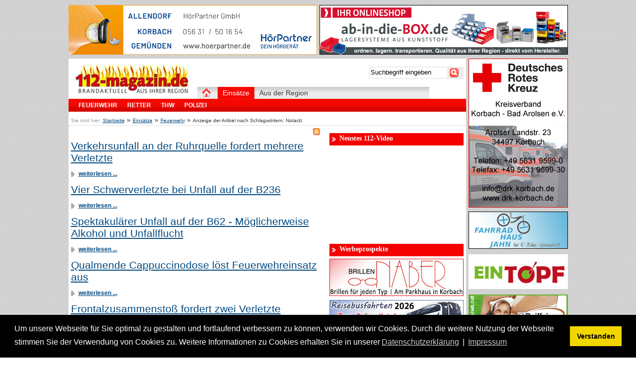

--- FILE ---
content_type: text/html; charset=utf-8
request_url: https://112-magazin.de/waldeck-frankenberg/kb-feuerwehr/itemlist/tag/Notarzt?start=70
body_size: 5408
content:

<!DOCTYPE html>
<html prefix="og: http://ogp.me/ns#" xmlns="http://www.w3.org/1999/xhtml" xml:lang="de-de" lang="de-de"  dir="ltr">
<head>
<base href="https://112-magazin.de/waldeck-frankenberg/kb-feuerwehr/itemlist/tag/Notarzt" />
	<meta http-equiv="content-type" content="text/html; charset=utf-8" />
	<meta name="keywords" content="Blaulicht, Waldeck, Frankenberg, Brand, Unfall, Notarzt, Vekehr, Notruf, 112, Magazin, Fotos, Tod, Verbrechen" />
	<meta name="rights" content="All rights reserved by 112-magazin.de" />
	<meta property="og:url" content="https://112-magazin.de/waldeck-frankenberg/kb-feuerwehr/itemlist/tag/Notarzt?start=70" />
	<meta property="og:title" content="Anzeige der Artikel nach Schlagwörtern: Notarzt" />
	<meta property="og:type" content="website" />
	<meta property="og:description" content="112-magazin berichtet über Blaulicht-Nachrichten aus Waldeck-Frankenberg und den Randbereichen der umgebenden Landkreisen." />
	<meta name="description" content="112-magazin berichtet über Blaulicht-Nachrichten aus Waldeck-Frankenberg und den Randbereichen der umgebenden Landkreisen." />
	<meta name="generator" content="Joomla! - Open Source Content Management" />
	<title>Anzeige der Artikel nach Schlagwörtern: Notarzt</title>
	<link href="/waldeck-frankenberg/kb-feuerwehr/itemlist/tag/Notarzt?format=feed&amp;type=rss&amp;start=0" rel="alternate" type="application/rss+xml" title="RSS 2.0" />
	<link href="/waldeck-frankenberg/kb-feuerwehr/itemlist/tag/Notarzt?format=feed&amp;type=atom&amp;start=0" rel="alternate" type="application/atom+xml" title="Atom 1.0" />
	<link href="/templates/112-magazin/favicon.ico" rel="shortcut icon" type="image/vnd.microsoft.icon" />
	<link href="https://cdnjs.cloudflare.com/ajax/libs/simple-line-icons/2.4.1/css/simple-line-icons.min.css" rel="stylesheet" type="text/css" />
	<link href="/templates/112-magazin/css/k2.css?v=2.9.0" rel="stylesheet" type="text/css" />
	<link href="https://112-magazin.de/templates/112-magazin/html/mod_menu/css/superfish.css" rel="stylesheet" type="text/css" />
	<link href="https://112-magazin.de/templates/112-magazin/html/mod_menu/css/superfish-navbar.css" rel="stylesheet" type="text/css" />
	<link href="/media/plg_system_kickgdpr/css/cookieconsent.min.css?0cabacccce52e4026e0b5059a0bd569d" rel="stylesheet" type="text/css" />
	<script src="/media/jui/js/jquery.min.js?0cabacccce52e4026e0b5059a0bd569d" type="text/javascript"></script>
	<script src="/media/jui/js/jquery-noconflict.js?0cabacccce52e4026e0b5059a0bd569d" type="text/javascript"></script>
	<script src="/media/jui/js/jquery-migrate.min.js?0cabacccce52e4026e0b5059a0bd569d" type="text/javascript"></script>
	<script src="/media/k2/assets/js/k2.frontend.js?v=2.9.0&amp;sitepath=/" type="text/javascript"></script>
	<script src="https://112-magazin.de/templates/112-magazin/html/mod_menu/js/superfish.js" type="text/javascript"></script>
	<script src="/media/plg_system_kickgdpr/js/cookieconsent.min.js?0cabacccce52e4026e0b5059a0bd569d" type="text/javascript"></script>
	<script type="text/javascript">
// Start Cookie Alert
window.addEventListener("load", function(){
window.cookieconsent.initialise({
  "palette": {
    "popup": {
      "background": "#000000",
      "text": "#ffffff"
    },
    "button": {
      "background": "#f1d600",
      "text": "#000000",
    }
  },
  "theme": "block",
  "position": "bottom",
  "type": "info",
  "revokable": false,
  "revokeBtn": "<div class=\"cc-revoke {{classes}}\">Datenschutz</div>",
  "content": {
    "message": "Um unsere Webseite für Sie optimal zu gestalten und fortlaufend verbessern zu können, verwenden wir Cookies. Durch die weitere Nutzung der Webseite stimmen Sie der Verwendung von Cookies zu. Weitere Informationen zu Cookies erhalten Sie in unserer",
    "dismiss": "Verstanden",
    "allow": "Cookies zulassen",
    "deny": "Cookies ablehnen",
    "link": "Datenschutzerklärung",
    "imprint_link": "Impressum",
    "href": "https://112-magazin.de/statics/datenschutz.html",
  },
  "cookie": {
    "expiryDays": 30
  },
  "elements": {
    "messagelink": "<span id=\"cookieconsent:desc\" class=\"cc-message\">{{message}}<a aria-label=\"learn more about cookies\" role=\"button\" tabindex=\"0\" class=\"cc-link\" href=\"https://112-magazin.de/statics/datenschutz.html\" target=\"_blank\">{{link}}</a> | <a role=\"button\" tabindex=\"0\" class=\"cc-link\" href=\"https://112-magazin.de/statics/impressum.html\" target=\"_blank\">{{imprint_link}}</a></span>"
  },
  onInitialise: function (status) {
    handleCookies(status);
  },
  onStatusChange: function (status, chosenBefore) {
    handleCookies(status);
    setTimeout(function(){ location.reload(); }, 0);
  },
  onRevokeChoice: function () {
    handleCookies(status);
  }
})});
// End Cookie Alert
function handleCookies(status){






}

// Init handleCookies if the user doesn't choose any options
if (document.cookie.split(';').filter(function(item) {
    return item.indexOf('cookieconsent_status=') >= 0
}).length == 0) {
  handleCookies('notset');
};
	</script>

<link rel="stylesheet" href="/templates/system/css/system.css" type="text/css" />
<link rel="stylesheet" href="/templates/system/css/general.css" type="text/css" />
<link rel="stylesheet" href="/templates/112-magazin/css/112-magazin.css" type="text/css" />

<!--<link rel="stylesheet" href="/templates/112-magazin/css/bootstrap.css" type="text/css" />-->
<link rel="stylesheet" href="/templates/112-magazin/css/popup.css" type="text/css" />
<script type="text/javascript" src="/templates/112-magazin/js/popup.js"></script>
	
<script type="text/javascript">
function popup (url) {
 fenster = window.open(url, "fenster1", "width=800,height=600,status=yes,scrollbars=yes,resizable=yes");
 fenster.focus();
}
</script>
	
</head>
<body>
  	
  <div id="wrapper_out">
    <div id="banner_top">
      <div class="banner_oben_links"><div class="bannergroup">

	<div class="banneritem">
																																																																			<a
							href="/component/banners/click/225" target="_blank" rel="noopener noreferrer"
							title="Hörpartner 2025">
							<img
								src="https://112-magazin.de/images/banners/Hoerpartner2025.jpg"
								alt="Hörpartner 2025"
								 width="500"								 height="100"							/>
						</a>
																<div class="clr"></div>
	</div>

</div>
 </div>
      <div class="banner_oben_rechts"><div class="bannergroup">

	<div class="banneritem">
																																																																			<a
							href="/component/banners/click/188" target="_blank" rel="noopener noreferrer"
							title="Ab in die Box">
							<img
								src="https://112-magazin.de/images/banners/abindieboxgif.gif"
								alt="Ab in die Box"
								 width="500"								 height="100"							/>
						</a>
																<div class="clr"></div>
	</div>

</div>
 </div>
    </div>

    <div id="wrapper">
      <div id="header">
        <div class="logo_wrap">
			<a href="/index.php"><img class="logo" alt="112-magazin - Brandaktuell aus Ihrer Region" src="/templates/112-magazin/images/logo.jpg" /></a>
		</div>
        <div class="trenner"></div>
        <br/>
        <div class="search">
          
<div id="k2ModuleBox103" class="k2SearchBlock search">
  <form action="/waldeck-frankenberg/kb-feuerwehr/itemlist/search" method="get">
    
    <input name="searchword" maxlength="50" alt="Suche" class="inputboxsearch" type="text" size="" value="Suchbegriff eingeben" onblur="if(this.value=='') this.value='Suchbegriff eingeben';" onfocus="if(this.value=='Suchbegriff eingeben') this.value='';" />

            <input type="submit" value="&nbsp;&nbsp;&nbsp;" class="buttonsearch" onclick="this.form.searchword.focus();"/>
          </form>
</div>
        </div>
      </div>

      <div id="main_menu">
        <a href="/index.php"><img class="home_link" src="/templates/112-magazin/images/home_icon.png" alt="Startseite"></img></a>
        
<ul class="menu sf-menu sf-navbar sf-js-enabled">
	<li id="current" class="parent item2 sf-breadcrumb sfHover">
		<a href="https://112-magazin.de/"><span>Einsätze</span></a>
		<ul style="display: block; visibility: visible;">
			<li class="first-child item3"><a href="/waldeck-frankenberg/kb-feuerwehr"><span>Feuerwehr</span></a></li>
			<li class="item166"><a href="/waldeck-frankenberg/kb-retter"><span>Retter</span></a></li>
			<li class="item167"><a href="/waldeck-frankenberg/kb-thw"><span>THW</span></a></li>
			<li class="item175"><a href="/waldeck-frankenberg/kb-polizei"><span>Polizei</span></a></li>
			<!--<li class="last-child item153"><a href="/waldeck-frankenberg/verkehr"><span>Verkehr</span></a></li>-->
		</ul>
	</li>
	<li class="parent item10">
		<a href="/aus-der-region"><span>Aus der Region</span></a>
		<ul style="display: none; visibility: hidden;">
			<li class="first-child item180"><a href="/aus-der-region/polizei"><span>Polizei</span></a></li>
			<li class="item179"><a href="/aus-der-region/feuerwehr"><span>Feuerwehr</span></a></li>
			<li class="last-child item182"><a href="/aus-der-region/retter"><span>Retter</span></a></li>
		</ul>
	</li>
	<!--<li class="parent item185">
		<a href="/service/stellenanzeigen"><span>Service</span></a>
		<ul style="display: none; visibility: hidden;">
			<li class="last-child first-child item186"><a href="/service/stellenanzeigen"><span>Stellenanzeigen</span></a></li>
		</ul>
	</li>-->
</ul><ul class="nav menucustom_mainmenu mod-list">
</ul>

      </div>

      <div id="slide">
        
      </div>

      <div id="breadcrumbs">
<div id="k2ModuleBox104" class="k2BreadcrumbsBlock">
    <span class="bcTitle">Sie sind hier:</span><a href="https://112-magazin.de/">Startseite</a><span class="bcSeparator">&raquo;</span><a href="/itemlist">Einsätze</a><span class="bcSeparator">&raquo;</span><a href="/waldeck-frankenberg/kb-feuerwehr">Feuerwehr</a><span class="bcSeparator">&raquo;</span>Anzeige der Artikel nach Schlagwörtern: Notarzt</div>
</div>

      <div id="content_left">
        
        
<!-- Start K2 Tag Layout -->
<div id="k2Container" class="tagView">

	
		<!-- RSS feed icon -->
	<div class="k2FeedIcon">
		<a href="/waldeck-frankenberg/kb-feuerwehr/itemlist/tag/Notarzt?format=feed&amp;start=0" title="Diesen RSS-Feed abonnieren">
			<span>Diesen RSS-Feed abonnieren</span>
		</a>
		<div class="clr"></div>
	</div>
	
		<div class="tagItemList">
		
		<!-- Start K2 Item Layout -->
		<div class="tagItemView">

			<div class="tagItemHeader">
				
			  			  <!-- Item title -->
			  <h2 class="tagItemTitle">
			  						<a href="/aus-der-region/item/38222-verkehrsunfall-an-der-ruhrquelle-fordert-mehrere-verletzte">
			  		Verkehrsunfall an der Ruhrquelle fordert mehrere Verletzte			  	</a>
			  				  </h2>
			  		  </div>

		  <div class="tagItemBody">
			  
			  
			  <div class="clr"></div>
		  </div>

		  <div class="clr"></div>

		  
			
						<!-- Item "read more..." link -->
			<div class="tagItemReadMore">
				<a class="k2ReadMore" href="/aus-der-region/item/38222-verkehrsunfall-an-der-ruhrquelle-fordert-mehrere-verletzte">
					weiterlesen ...				</a>
			</div>
			
			<div class="clr"></div>
		</div>
		<!-- End K2 Item Layout -->

		
		<!-- Start K2 Item Layout -->
		<div class="tagItemView">

			<div class="tagItemHeader">
				
			  			  <!-- Item title -->
			  <h2 class="tagItemTitle">
			  						<a href="/aus-der-region/item/38215-vier-schwerverletzte-bei-unfall-auf-der-b236">
			  		Vier Schwerverletzte bei Unfall auf der B236			  	</a>
			  				  </h2>
			  		  </div>

		  <div class="tagItemBody">
			  
			  
			  <div class="clr"></div>
		  </div>

		  <div class="clr"></div>

		  
			
						<!-- Item "read more..." link -->
			<div class="tagItemReadMore">
				<a class="k2ReadMore" href="/aus-der-region/item/38215-vier-schwerverletzte-bei-unfall-auf-der-b236">
					weiterlesen ...				</a>
			</div>
			
			<div class="clr"></div>
		</div>
		<!-- End K2 Item Layout -->

		
		<!-- Start K2 Item Layout -->
		<div class="tagItemView">

			<div class="tagItemHeader">
				
			  			  <!-- Item title -->
			  <h2 class="tagItemTitle">
			  						<a href="/aus-der-region/item/38140-spektakulaerer-unfall-auf-der-b62-moeglicherweise-alkohol-und-unfallflucht">
			  		Spektakulärer Unfall auf der B62 - Möglicherweise Alkohol und Unfallflucht			  	</a>
			  				  </h2>
			  		  </div>

		  <div class="tagItemBody">
			  
			  
			  <div class="clr"></div>
		  </div>

		  <div class="clr"></div>

		  
			
						<!-- Item "read more..." link -->
			<div class="tagItemReadMore">
				<a class="k2ReadMore" href="/aus-der-region/item/38140-spektakulaerer-unfall-auf-der-b62-moeglicherweise-alkohol-und-unfallflucht">
					weiterlesen ...				</a>
			</div>
			
			<div class="clr"></div>
		</div>
		<!-- End K2 Item Layout -->

		
		<!-- Start K2 Item Layout -->
		<div class="tagItemView">

			<div class="tagItemHeader">
				
			  			  <!-- Item title -->
			  <h2 class="tagItemTitle">
			  						<a href="/aus-der-region/item/38119-qualmende-cappuccinodose-loest-feuerwehreinsatz-aus">
			  		Qualmende Cappuccinodose löst Feuerwehreinsatz aus			  	</a>
			  				  </h2>
			  		  </div>

		  <div class="tagItemBody">
			  
			  
			  <div class="clr"></div>
		  </div>

		  <div class="clr"></div>

		  
			
						<!-- Item "read more..." link -->
			<div class="tagItemReadMore">
				<a class="k2ReadMore" href="/aus-der-region/item/38119-qualmende-cappuccinodose-loest-feuerwehreinsatz-aus">
					weiterlesen ...				</a>
			</div>
			
			<div class="clr"></div>
		</div>
		<!-- End K2 Item Layout -->

		
		<!-- Start K2 Item Layout -->
		<div class="tagItemView">

			<div class="tagItemHeader">
				
			  			  <!-- Item title -->
			  <h2 class="tagItemTitle">
			  						<a href="/aus-der-region/item/38033-frontalzusammenstoss-fordert-zwei-verletzte">
			  		Frontalzusammenstoß fordert zwei Verletzte			  	</a>
			  				  </h2>
			  		  </div>

		  <div class="tagItemBody">
			  
			  
			  <div class="clr"></div>
		  </div>

		  <div class="clr"></div>

		  
			
						<!-- Item "read more..." link -->
			<div class="tagItemReadMore">
				<a class="k2ReadMore" href="/aus-der-region/item/38033-frontalzusammenstoss-fordert-zwei-verletzte">
					weiterlesen ...				</a>
			</div>
			
			<div class="clr"></div>
		</div>
		<!-- End K2 Item Layout -->

		
		<!-- Start K2 Item Layout -->
		<div class="tagItemView">

			<div class="tagItemHeader">
				
			  			  <!-- Item title -->
			  <h2 class="tagItemTitle">
			  						<a href="/aus-der-region/item/37989-mann-droht-sich-anzuzuenden-rathausmitarbeiter-ueberwaeltigen-ihn">
			  		Mann droht, sich anzuzünden - Rathausmitarbeiter überwältigen ihn			  	</a>
			  				  </h2>
			  		  </div>

		  <div class="tagItemBody">
			  
			  
			  <div class="clr"></div>
		  </div>

		  <div class="clr"></div>

		  
			
						<!-- Item "read more..." link -->
			<div class="tagItemReadMore">
				<a class="k2ReadMore" href="/aus-der-region/item/37989-mann-droht-sich-anzuzuenden-rathausmitarbeiter-ueberwaeltigen-ihn">
					weiterlesen ...				</a>
			</div>
			
			<div class="clr"></div>
		</div>
		<!-- End K2 Item Layout -->

		
		<!-- Start K2 Item Layout -->
		<div class="tagItemView">

			<div class="tagItemHeader">
				
			  			  <!-- Item title -->
			  <h2 class="tagItemTitle">
			  						<a href="/aus-der-region/item/37967-alkoholfahrer-baut-unfall-mit-verletzten">
			  		Alkoholfahrer baut Unfall mit Verletzten			  	</a>
			  				  </h2>
			  		  </div>

		  <div class="tagItemBody">
			  
			  
			  <div class="clr"></div>
		  </div>

		  <div class="clr"></div>

		  
			
						<!-- Item "read more..." link -->
			<div class="tagItemReadMore">
				<a class="k2ReadMore" href="/aus-der-region/item/37967-alkoholfahrer-baut-unfall-mit-verletzten">
					weiterlesen ...				</a>
			</div>
			
			<div class="clr"></div>
		</div>
		<!-- End K2 Item Layout -->

		
		<!-- Start K2 Item Layout -->
		<div class="tagItemView">

			<div class="tagItemHeader">
				
			  			  <!-- Item title -->
			  <h2 class="tagItemTitle">
			  						<a href="/waldeck-frankenberg/kb-retter/item/37913-bmw-wird-gestaucht-kradfahrer-schwer-verletzt">
			  		BMW wird gestaucht - Kradfahrer schwer verletzt			  	</a>
			  				  </h2>
			  		  </div>

		  <div class="tagItemBody">
			  
			  
			  <div class="clr"></div>
		  </div>

		  <div class="clr"></div>

		  
			
						<!-- Item "read more..." link -->
			<div class="tagItemReadMore">
				<a class="k2ReadMore" href="/waldeck-frankenberg/kb-retter/item/37913-bmw-wird-gestaucht-kradfahrer-schwer-verletzt">
					weiterlesen ...				</a>
			</div>
			
			<div class="clr"></div>
		</div>
		<!-- End K2 Item Layout -->

		
		<!-- Start K2 Item Layout -->
		<div class="tagItemView">

			<div class="tagItemHeader">
				
			  			  <!-- Item title -->
			  <h2 class="tagItemTitle">
			  						<a href="/waldeck-frankenberg/kb-polizei/item/37879-schwerer-unfall-auf-der-b-252">
			  		Schwerer Unfall auf der B 252			  	</a>
			  				  </h2>
			  		  </div>

		  <div class="tagItemBody">
			  
			  
			  <div class="clr"></div>
		  </div>

		  <div class="clr"></div>

		  
			
						<!-- Item "read more..." link -->
			<div class="tagItemReadMore">
				<a class="k2ReadMore" href="/waldeck-frankenberg/kb-polizei/item/37879-schwerer-unfall-auf-der-b-252">
					weiterlesen ...				</a>
			</div>
			
			<div class="clr"></div>
		</div>
		<!-- End K2 Item Layout -->

		
		<!-- Start K2 Item Layout -->
		<div class="tagItemView">

			<div class="tagItemHeader">
				
			  			  <!-- Item title -->
			  <h2 class="tagItemTitle">
			  						<a href="/aus-der-region/item/37869-frontalzusammenstoss-fordert-elf-verletzte">
			  		Frontalzusammenstoß fordert elf Verletzte			  	</a>
			  				  </h2>
			  		  </div>

		  <div class="tagItemBody">
			  
			  
			  <div class="clr"></div>
		  </div>

		  <div class="clr"></div>

		  
			
						<!-- Item "read more..." link -->
			<div class="tagItemReadMore">
				<a class="k2ReadMore" href="/aus-der-region/item/37869-frontalzusammenstoss-fordert-elf-verletzte">
					weiterlesen ...				</a>
			</div>
			
			<div class="clr"></div>
		</div>
		<!-- End K2 Item Layout -->

			</div>

	<!-- Pagination -->
		<div class="k2Pagination">
		<span class="pagination"><span>&laquo;</span><a href="/waldeck-frankenberg/kb-feuerwehr/itemlist/tag/Notarzt?start=0" title="Start">Start</a><a href="/waldeck-frankenberg/kb-feuerwehr/itemlist/tag/Notarzt?start=60" title="Zurück">Zurück</a><a href="/waldeck-frankenberg/kb-feuerwehr/itemlist/tag/Notarzt?start=20" title="3">3</a><a href="/waldeck-frankenberg/kb-feuerwehr/itemlist/tag/Notarzt?start=30" title="4">4</a><a href="/waldeck-frankenberg/kb-feuerwehr/itemlist/tag/Notarzt?start=40" title="5">5</a><a href="/waldeck-frankenberg/kb-feuerwehr/itemlist/tag/Notarzt?start=50" title="6">6</a><a href="/waldeck-frankenberg/kb-feuerwehr/itemlist/tag/Notarzt?start=60" title="7">7</a><span>8</span><a href="/waldeck-frankenberg/kb-feuerwehr/itemlist/tag/Notarzt?start=80" title="9">9</a><a href="/waldeck-frankenberg/kb-feuerwehr/itemlist/tag/Notarzt?start=90" title="10">10</a><a href="/waldeck-frankenberg/kb-feuerwehr/itemlist/tag/Notarzt?start=100" title="11">11</a><a href="/waldeck-frankenberg/kb-feuerwehr/itemlist/tag/Notarzt?start=110" title="12">12</a><a href="/waldeck-frankenberg/kb-feuerwehr/itemlist/tag/Notarzt?start=80" title="Weiter">Weiter</a><a href="/waldeck-frankenberg/kb-feuerwehr/itemlist/tag/Notarzt?start=3250" title="Ende">Ende</a><span>&raquo;</span></span>		<div class="clr"></div>
		Seite 8 von 326	</div>
	
	
</div>
<!-- End K2 Tag Layout -->

<!-- JoomlaWorks "K2" (v2.9.0) | Learn more about K2 at http://getk2.org -->


      </div>
      <div id="content_right">
        
        
        		<div class="moduletable">
							<h3>Neustes 112-Video</h3>
						
	<div class="sp_simple_youtube " data-width="270" data-height="180">
					<iframe title="Simple youtube module by JoomShaper.com" id="sp-simple-youtube123" src="https://www.youtube.com/embed/zvFhTn2HJCM?rel=0&amp;showinfo=0" width="270" height="180" frameborder="0" allowfullscreen></iframe>
			</div>

		</div>
			<div class="moduletable">
							<h3>Werbeprospekte</h3>
						

<div class="custom"  >
	<div><a title="Brillen Naber Korbach" href="https://brillen-naber.de/" target="_blank" rel="noopener noreferrer"><img src="/images/banners/prospect/49.jpg" alt="" /></a></div>
<div><a title="Grebe Katalog 2026" href="https://pageflip.112-magazin.de/grebe/" target="_blank" rel="noopener noreferrer"> <img src="/images/banners/prospect/grebe2026.jpg" width="270" height="75" /></a></div></div>
		</div>
	
        
                <div class="anzeige_frame">
                <div class="anzeige">Anzeige</div>

                    <div class="module_content_menu">

                    <div class="bannergroup">

	<div class="banneritem">
																																																																			<a
							href="/component/banners/click/26" target="_blank" rel="noopener noreferrer"
							title="Reifen Reuber">
							<img
								src="https://112-magazin.de/images/banners/1179.jpg"
								alt="Reifen Reuber"
																							/>
						</a>
																<div class="clr"></div>
	</div>

</div>
                </div>
                </div>

    
        
        

        
                <div class="anzeige_frame">
                <div class="anzeige">Anzeige</div>

                    <div class="module_content_menu">

                    <div class="bannergroup">

	<div class="banneritem">
																																																																			<a
							href="/component/banners/click/279" target="_blank" rel="noopener noreferrer"
							title="Ice Cubes Korbach">
							<img
								src="https://112-magazin.de/images/banners/270x400.jpg"
								alt="Ice Cubes Korbach"
								 width="270"								 height="400"							/>
						</a>
																<div class="clr"></div>
	</div>

</div>
                </div>
                </div>

    


        

        
        
        
        
        		<div class="moduletable">
						<div class="bannergroup">

	<div class="banneritem">
																																																																			<a
							href="/component/banners/click/290" target="_blank" rel="noopener noreferrer"
							title="Stellenanzeige auf 112-magazin.de">
							<img
								src="https://112-magazin.de/images/banners/Banner_Stellenanzeige.png"
								alt="Stellenanzeige auf 112-magazin.de"
								 width="270"								 height="400"							/>
						</a>
																<div class="clr"></div>
	</div>
	<div class="banneritem">
																																																																			<a
							href="/component/banners/click/280" target="_blank" rel="noopener noreferrer"
							title="Ice Cubes Korbach">
							<img
								src="https://112-magazin.de/images/banners/270x400.jpg"
								alt="Ice Cubes Korbach"
								 width="270"								 height="400"							/>
						</a>
																<div class="clr"></div>
	</div>
	<div class="banneritem">
																																																																			<a
							href="/component/banners/click/207" target="_blank" rel="noopener noreferrer"
							title="Golchert Brandschutz">
							<img
								src="https://112-magazin.de/images/banners/golchert270.jpg"
								alt="Golchert Brandschutz"
																							/>
						</a>
																<div class="clr"></div>
	</div>
	<div class="banneritem">
																																																																			<a
							href="/component/banners/click/26" target="_blank" rel="noopener noreferrer"
							title="Reifen Reuber">
							<img
								src="https://112-magazin.de/images/banners/1179.jpg"
								alt="Reifen Reuber"
																							/>
						</a>
																<div class="clr"></div>
	</div>
	<div class="banneritem">
																																																																			<a
							href="/component/banners/click/30" target="_blank" rel="noopener noreferrer"
							title="Vollbracht und Schmidt">
							<img
								src="https://112-magazin.de/images/banners/1788.jpg"
								alt="Vollbracht und Schmidt"
																							/>
						</a>
																<div class="clr"></div>
	</div>
	<div class="banneritem">
																																																																			<a
							href="/component/banners/click/166" target="_blank" rel="noopener noreferrer"
							title="Ausbildung bei Pistorius">
							<img
								src="https://112-magazin.de/images/banners/pistorius270.jpg"
								alt="Ausbildung bei Pistorius"
								 width="270"								 height="400"							/>
						</a>
																<div class="clr"></div>
	</div>
	<div class="banneritem">
																																																																			<a
							href="/component/banners/click/205" target="_blank" rel="noopener noreferrer"
							title="Müller Motorradzubehör">
							<img
								src="https://112-magazin.de/images/banners/muellerschreufa.jpg"
								alt="Müller Motorradzubehör"
								 width="270"								 height="169"							/>
						</a>
																<div class="clr"></div>
	</div>
	<div class="banneritem">
																																																																			<a
							href="/component/banners/click/289" target="_blank" rel="noopener noreferrer"
							title="Lebenshilfe-Werk Kreis Waldeck-Frankenberg e.V.">
							<img
								src="https://112-magazin.de/images/banners/banner_neu_finakl.png"
								alt="Lebenshilfe-Werk Kreis Waldeck-Frankenberg e.V."
								 width="270"								 height="400"							/>
						</a>
																<div class="clr"></div>
	</div>
	<div class="banneritem">
																																																																			<a
							href="/component/banners/click/284" target="_blank" rel="noopener noreferrer"
							title="Stellenangebote Stadt Waldeck">
							<img
								src="https://112-magazin.de/images/banners/Freibad_Freienhagen.jpg"
								alt="Stellenangebote Stadt Waldeck"
								 width="270"								 height="300"							/>
						</a>
																<div class="clr"></div>
	</div>
	<div class="banneritem">
																																																																			<a
							href="/component/banners/click/233" target="_blank" rel="noopener noreferrer"
							title="LVM Iske Usseln">
							<img
								src="https://112-magazin.de/images/banners/LVW_270.jpg"
								alt="LVM Iske Usseln"
								 width="270"								 height="400"							/>
						</a>
																<div class="clr"></div>
	</div>

</div>
		</div>
	
      </div>

      <div id="footer">
        <div class="menu_bottom">
          <ul class="nav menu mod-list">
<li class="item-132"><a href="/agb" >AGB</a></li><li class="item-133"><a href="/datenschutz" >Datenschutz</a></li><li class="item-129"><a href="/impressum" >Impressum</a></li><li class="item-148"><a href="/netikette" >Netikette</a></li></ul>

        </div>
      </div>

    </div>




    <div id="banner_right">
      <div class="bannergroup">

	<div class="banneritem">
																																																																			<a
							href="/component/banners/click/9" target="_blank" rel="noopener noreferrer"
							title="DRK Korbach / Arolsen">
							<img
								src="https://112-magazin.de/images/banners/1201.jpg"
								alt="DRK Korbach / Arolsen"
																							/>
						</a>
																<div class="clr"></div>
	</div>

</div>

      

<div class="custom"  >
	<p><a href="https://www.fahrradhaus-jaehn.de/" target="_blank" rel="noopener noreferrer"><img src="/images/banners/statisch/jaehn200x75fix.jpg" alt="" /></a></p>
<p><a href="https://www.facebook.com/EinTopfKB" target="_blank" rel="noopener noreferrer"><img src="/images/banners/statisch/eintopf_korbach.jpg" alt="" /></a></p>
<p><a href="https://shop.raiwa.net/Baustoffe/Korbach" target="_blank" rel="noopener noreferrer"><img src="/images/banners/statisch/raiffeisen_200x80_animiert_neu.gif" alt="" /></a></p>
<p><a href="https://www.landgasthof-sauer.de/index.php?id=186" target="_blank" rel="noopener noreferrer"><img src="/images/banners/statisch/sauer200x80.jpg" alt="" /></a></p>
<p><a href="https://metzger-angebote.de/" target="_blank" rel="noopener noreferrer"><img src="/images/banners/statisch/metzger_200x74.jpg" alt="" /></a></p></div>

      <div class="bannergroup">

	<div class="banneritem">
																																																																			<a
							href="/component/banners/click/258" target="_blank" rel="noopener noreferrer"
							title="Onyx_2025">
							<img
								src="https://112-magazin.de/images/banners/ONYX_2025.jpg"
								alt="Onyx_2025"
								 width="200"								 height="301"							/>
						</a>
																<div class="clr"></div>
	</div>
	<div class="banneritem">
																																																																			<a
							href="/component/banners/click/7" target="_blank" rel="noopener noreferrer"
							title="BauCharter Stellenanzeige">
							<img
								src="https://112-magazin.de/images/banners/1785.jpg"
								alt="BauCharter Stellenanzeige"
																							/>
						</a>
																<div class="clr"></div>
	</div>
	<div class="banneritem">
																																																																			<a
							href="/component/banners/click/6" target="_blank" rel="noopener noreferrer"
							title="AVAS">
							<img
								src="https://112-magazin.de/images/banners/1334.jpg"
								alt="AVAS"
																							/>
						</a>
																<div class="clr"></div>
	</div>
	<div class="banneritem">
																																																																			<a
							href="/component/banners/click/25" target="_blank" rel="noopener noreferrer"
							title="Reifen Reuber">
							<img
								src="https://112-magazin.de/images/banners/1439.jpg"
								alt="Reifen Reuber"
																							/>
						</a>
																<div class="clr"></div>
	</div>

</div>
<div class="bannergroup">

	<div class="banneritem">
																																																																			<a
							href="/component/banners/click/7" target="_blank" rel="noopener noreferrer"
							title="BauCharter Stellenanzeige">
							<img
								src="https://112-magazin.de/images/banners/1785.jpg"
								alt="BauCharter Stellenanzeige"
																							/>
						</a>
																<div class="clr"></div>
	</div>

</div>

      <div class="bannergroup">

	<div class="banneritem">
																																																																			<a
							href="/component/banners/click/9" target="_blank" rel="noopener noreferrer"
							title="DRK Korbach / Arolsen">
							<img
								src="https://112-magazin.de/images/banners/1201.jpg"
								alt="DRK Korbach / Arolsen"
																							/>
						</a>
																<div class="clr"></div>
	</div>
	<div class="banneritem">
																																																																			<a
							href="/component/banners/click/295" target="_blank" rel="noopener noreferrer"
							title="Landhaus Bärenmühle ">
							<img
								src="https://112-magazin.de/images/banners/Maison_Martron.png"
								alt="Landhaus Bärenmühle "
								 width="200"								 height="300"							/>
						</a>
																<div class="clr"></div>
	</div>
	<div class="banneritem">
																																																																			<a
							href="/component/banners/click/25" target="_blank" rel="noopener noreferrer"
							title="Reifen Reuber">
							<img
								src="https://112-magazin.de/images/banners/1439.jpg"
								alt="Reifen Reuber"
																							/>
						</a>
																<div class="clr"></div>
	</div>
	<div class="banneritem">
																																																																			<a
							href="/component/banners/click/296" target="_blank" rel="noopener noreferrer"
							title="Stellenanzeige auf 112-magazin.de">
							<img
								src="https://112-magazin.de/images/banners/Banner_Stellenanzeige.png"
								alt="Stellenanzeige auf 112-magazin.de"
								 width="200"								 height="300"							/>
						</a>
																<div class="clr"></div>
	</div>
	<div class="banneritem">
																																																																			<a
							href="/component/banners/click/7" target="_blank" rel="noopener noreferrer"
							title="BauCharter Stellenanzeige">
							<img
								src="https://112-magazin.de/images/banners/1785.jpg"
								alt="BauCharter Stellenanzeige"
																							/>
						</a>
																<div class="clr"></div>
	</div>

</div>

      
      
      
      
      
      
      
      

    </div>

  </div>
   
</body>
</html>

--- FILE ---
content_type: text/css
request_url: https://112-magazin.de/templates/112-magazin/html/mod_menu/css/superfish-navbar.css
body_size: 676
content:

/*** adding the class sf-navbar in addition to sf-menu creates an all-horizontal nav-bar menu ***/
.sf-navbar {
        background:                none;
        height:                        0em;
        position:                relative;
}
.sf-navbar .item2{
margin-left: 300px;
}

ul.menu li.parent a{
color: #353535;
}

.sf-navbar li {
        background:                none;
        position:                static;
}
.sf-navbar a {
        border-top:                none;
}
.sf-navbar ul li a{
    font-size: 12px;
        text-transform: uppercase;
    font-weight: bold;
}

.sf-navbar li ul {
        width:                        44em; /*IE6 soils itself without this*/

        margin-left: 10px;
}
.sf-navbar li li {
        background:                none;
        position:                relative;
}
.sf-navbar li li ul {
        width:                        13em;
}
.sf-navbar li li li {
        width:                        100%;
}
.sf-navbar ul li {
        width:                        auto;
        float:                        left;
}

.sf-navbar li.current {
        background:                none;
}
.sf-navbar li:hover,
.sf-navbar li.sfHover,
.sf-navbar li li.current,
.sf-navbar a:focus, .sf-navbar a:hover, .sf-navbar a:active {
        background:                #f60802;
        color:                     #fff;
}
.sf-navbar ul li:hover,
.sf-navbar ul li.sfHover,
ul.sf-navbar ul li:hover li,
ul.sf-navbar ul li.sfHover li,
.sf-navbar ul a:focus, .sf-navbar ul a:hover, .sf-navbar ul a:active {
        background:                none;
}
ul.sf-navbar li li li:hover,
ul.sf-navbar li li li.sfHover,
.sf-navbar li li.current li.current,
.sf-navbar ul li li a:focus, .sf-navbar ul li li a:hover, .sf-navbar ul li li a:active {
        background:                #E6EEFF;
}
ul.sf-navbar .current ul,
ul.sf-navbar ul li:hover ul,
ul.sf-navbar ul li.sfHover ul {
        left:                        0;
        top:                        2.5em; /* match top ul list item height */
}
ul.sf-navbar .current ul ul {
        top:                         -999em;
}

.sf-navbar li li.current > a {
        font-weight:        bold;
}

.sf-menu li .separator {
        border-left: none;
        border-top: none;
}

ul.sf-navbar li.sfHover a:link{
color: #fff;
}
ul.sf-navbar li.sfHover a:visited{
color: #fff;
}

/*** point all arrows down ***/
/* point right for anchors in subs */
.sf-navbar ul .sf-sub-indicator { background-position: -10px -100px; }
.sf-navbar ul a > .sf-sub-indicator { background-position: 0 -100px; }
/* apply hovers to modern browsers */
.sf-navbar ul a:focus > .sf-sub-indicator,
.sf-navbar ul a:hover > .sf-sub-indicator,
.sf-navbar ul a:active > .sf-sub-indicator,
.sf-navbar ul li:hover > a > .sf-sub-indicator,
.sf-navbar ul li.sfHover > a > .sf-sub-indicator {
        background-position: -10px -100px; /* arrow hovers for modern browsers*/
}

/*** remove shadow on first submenu ***/
.sf-navbar > li > ul {
        background: transparent;
        padding: 0;
        -moz-border-radius-bottomleft: 0;
        -moz-border-radius-topright: 0;
        -webkit-border-top-right-radius: 0;
        -webkit-border-bottom-left-radius: 0;
}

--- FILE ---
content_type: text/css
request_url: https://112-magazin.de/templates/112-magazin/css/112-magazin.css
body_size: 1622
content:
/*112-Magazin CSS-File // Copyright 25.08.2011 Kares-Webdesign Korbach // Visit us at www.kares-webdesign.de */        
* {
margin:0;
padding:0;
}

body {
background:url(../images/body_bg.png);
color:#353535;
font-family:Arial, Verdana sans-serif;
font-size:14px;
}



h1{
font-weight: normal;
letter-spacing: 3px;
font-size: 20px;
color: #01487f;
}

h2 {
font-weight:400;
padding-top: 5px;
margin-bottom:5px;
}

h3 {
color: #01487f;
font-weight: normal;
font-size: 20px;
padding-bottom: 5px;
}

.moduletable{
margin-top: 15px;
}


.moduletable img {
margin-top: 5px;
}

.moduletable h3{
font-family: Tahoma;
height: 20px;
background:url(../images/arrow_h3.gif);
color: #fff;
font-size: 14px;
font-weight: bold;
line-height: 160%;
text-indent: 20px;
}

.moduletable_videomenu h3{
margin-top: 15px;
font-family: Tahoma;
height: 20px;
background:url(../images/arrow_h3_b.gif);
color: #fff;
font-size: 14px;
font-weight: bold;
line-height: 160%;
text-indent: 20px;
}

h4 {
color: #01487f;
font-weight: normal;
font-size: 20px;
border-bottom: 1px solid #01487f;
width: 195px;
margin-bottom: 10px;
}

p {
line-height:150%;
letter-spacing:0.2px;
}


a:link, a:visited, a:active{
color: #01487f;
}

a:hover{
color: #375768;
}

#wrapper_out{
position: relative;
width: 1005px;
margin: 10px auto;

}

.banner_oben_links{
float: left;
}

.banner_oben_rechts{
float: right;
}
.banner_top1{

}

.banner_top2{

}

#wrapper{
clear: both;
float: left;
width: 800px;
position: relative;
background: #fff;
margin-top: 5px;
}

#banner_right{
float: right;
width: 200px;
padding-left: 5px;
}

#banner_right img{
margin-top: 5px;
}

#header{
width: 800px;
}

.logo{
float: left;
padding: 10px;
}

.date{
float: right;
font-size: 10px;
margin-right: 5px;
}

.login{
float: right;
margin-left: 5px;
margin-right: 5px;
}

.login a{
font-size: 10px;
color: #353535;
}

.trenner{
float: right;
font-size: 10px;
}

.search{
background:url(../images/search_bg.gif);
float: right;
width: 185px;
height: 25px;
margin-right: 5px;
}

#main_menu{
margin-bottom: -25px;
clear: both;
background:url(../images/menu_bg.png);
height: 50px;
position: relative;
bottom: 25px;
}

#slide{
margin-top: 5px;
padding-left: 5px;
}

#breadcrumbs{
border-bottom: 1px solid #ddd;

}

#content_left{
float: left;
width: 510px;
padding-left: 5px;
padding-bottom: 10px;
}



#content_right{
float: right;
width: 270px;
padding-left: 10px;
padding-right: 5px;
padding-bottom: 10px;
}

#footer{
clear: both;
height: 25px;
background: #ebebeb;
border-top: 1px solid #c0c0c0;
}

#credits{
font-size: 10px;
color: #353535;
margin-top: 5px;
margin-left: 2px;
}

.home_link{
position: absolute;
left: 269px;
top: 3px;
}

.componentheading{

border-bottom: 1px solid #ddd;
color: #353535;
margin-top: 10px;
font-size: 16px;
}

.slide_readon{
font-weight: bold;
position: relative;
bottom: 4px;
background: #f00600;
padding: 5px;
}

/*MW 2020-10-17 */
.slide-item {
background-color: #FFF !important;
color: #545454;
}

/*MW 2020-10-17 */
.slide-item.active {
background-color: #f00600 !important;
color: #FFF;
}

.anzeige_frame{
margin-top: 15px;
margin-bottom: 10px;
}

.anzeige{
height: 25px;
background: #f1f1f1;
line-height: 180%;
text-indent: 10px;
border: 1px solid #c0c0c0;
color: #646464;
}

.inputboxsearch{
margin-top: 4px;
border: none;
width: 150px;
margin-left: 3px;
margin-right: 2px;
}

.buttonsearch{
position: relative;
left: 2px;
top: 1px;
width: 20px;
background: none;
border: none;
}



.menu_cat{
margin-top: 1px;
}

.menu_cat li{
list-style: none;
border-bottom: 1px solid #fff;
}

.menu_cat li a:link, .menu_cat li a:visited{
text-decoration: none;
color: #353535;
text-indent: 30px;
display: block;
padding: 5px;
background:url(../images/menucat_bg.gif) no-repeat;
}

.menu_cat li a:hover{
background:url(../images/menucat_bg_h.gif) no-repeat;
}



.menu_bottom{
text-align: right;
}


.menu_bottom ul {
padding-top: 4px;
}

.menu_bottom ul li {
display:inline;
padding:10px 0;

}

.menu_bottom ul li a:link,.menu_bottom ul li a:visited,.menu_bottom ul li a:active {
text-decoration:none;
font-size: 12px;
padding:10px 15px 10px 15px;
background:url(../images/menu_trenner.gif) no-repeat 0px 10px;
}

.menu_bottom ul li a:hover {

}

/* MW - 2020-11-08 */
/* .contentpaneopen p { */
.contentpaneopen p, div[itemprop="articleBody"] p {
font-size: 12px;
margin-bottom: 12px;
}

#content_left hr{
background: #ddd;
color: #fff;
margin-top: 10px;
margin-bottom: 10px;
}

.ytplayer{
margin-top: 5px;
margin-bottom: 5px;
margin-left: 8px;
border: 3px solid #ddd;
}


.message{
font-size: 12px;
color: #178a00;
line-height: 140%;
padding-top: 10px;
}


.itemListCategory p{
font-size: 12px;
color: #353535;
}

#k2Container .componentheading{
font-size: 20px;
}

.contentpane p{
font-size: 12px;
}
.validate{
border: 1px solid #ddd; padding: 2px;
}

#com-form-login fieldset{
background: #f9f9f9;border: 1px solid #c0c0c0;
padding: 10px;
}
#com-form-login ul{margin-top: 10px;margin-left: 5px; list-style: none;}
#com-form-login ul li a{font-size: 12px; padding-left:14px;background:url(../images/arrow_blue.gif);background-repeat: no-repeat;background-position: 0px 2px;}
	

#com-form-login-username, #com-form-login-password, #com-form-login-remember{
margin-bottom: 5px;
}

.osolCaptchaBlock label{
line-height: 190%;
}

.osolCaptchaBlock{
margin-bottom: 10px;
}

.button{
border: 1px solid #ddd; padding: 2px;
}

.k2AccountPage {margin-top: 10px;background: #f9f9f9; border: 1px solid #c0c0c0;}
.k2AccountPage table {}
.k2AccountPage table tr th {padding: 10px;}
.k2AccountPage table tr td {padding: 5px;}
.k2AccountPage table tr td label {white-space:nowrap;}
img.k2AccountPageImage {border:4px solid #ddd;margin:10px 0;padding:0;display:block;}
.k2AccountPage div.k2AccountPageNotice {padding:8px;}
.k2AccountPage div.k2AccountPageUpdate {border-top:1px dotted #ccc;margin:8px 0;padding:8px;text-align:right;}

/* MW - 2020-11-08 */
/* table.contentpaneopen ul{ */
table.contentpaneopen ul, div[itemprop="articleBody"] ul{
margin-left: 30px;
}

/* MW - 2020-11-08 */
/* table.contentpaneopen li{ */
table.contentpaneopen li, div[itemprop="articleBody"] li{
font-size: 12px;
margin-bottom: 4px;
line-height:150%;
letter-spacing:0.2px;
}

.yt_box table td{
font-size: 12px;
}

.yt_box table td img{
margin: 5px;
border: 1px solid #ccc;
padding: 2px;
}

.moduletable_videomenu li#current.active a{
background:url(../images/menucat_bg_h.gif) no-repeat;
}

/* MW - 2020-11-08 */
.contact-form {
  margin: 20px 0;
  width: 510px;
}

/* MW - 2020-11-08 */
.contact-form div.control-group {
  margin: 10px 5px;
}

/* MW - 2023-07-15 */
.eb-inst {
 z-index:900 !important;
}